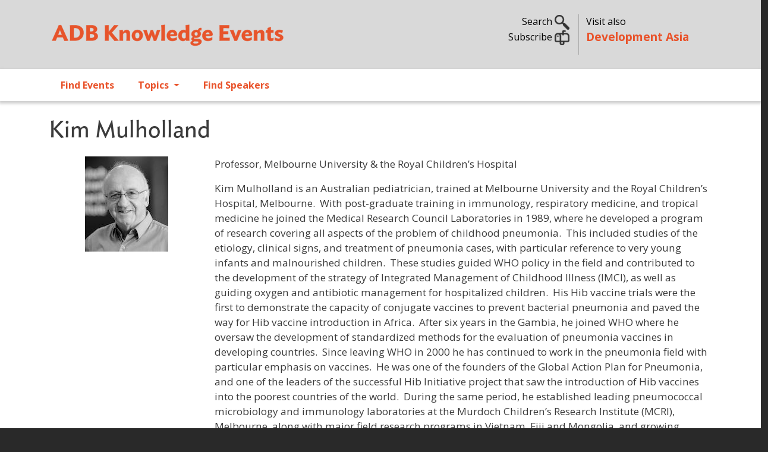

--- FILE ---
content_type: text/css
request_url: https://events.development.asia/sites/default/files/css/css_u1NxmJnsbquEclPMA4Aio364BlHNYPwalWHNA7azEko.css?delta=5&language=en&theme=ke_subtheme&include=eJyFkVGWwyAIRTdk45I8qCRlopAjpG12P06mnXbSj_6ocBHfQ2CjKObhdx9GadWBKlog_sJk0nxSHXSNSoYuohm2gLdFFHMYqfRQ_YSMDYqLIqbWYAkRWiPxe7-37FQkQjmpbYV4eudUYcIwlpXyO6yo2rGG63lXdOQsGV2aMVMXHyAlaZmE_d9pGJuwIWeXhEea1gaxYLgQXvXuKMQiafYf-GBnrP0tadhL6yKMbDocFZ1OFXkNFYgd3qxbnn1u6wJluIduxtAnvLfzz-sp8z9yGNsrkgU5KLC6ApusFuJKJWPzdpUkJWj_ym79QTNpkgu2zXfNnbuG2uUrXTD8iPWH-Onpc2VDmBchto-lDyO6qWH1ERSdxc4m2Ot3a8NLxu1_4Pd1qJLXgt_JiBmH
body_size: 3712
content:
/* @license GPL-2.0-or-later https://www.drupal.org/licensing/faq */
:root{--blue:#01A4CF;--orange:#E9532B;--ltorange:#F57F29;}.bg-blue{background-color:var(--blue) !important;}.bg-orange{background-color:var(--orange) !important;}.small{line-height:normal;}hr{margin-top:20px;margin-bottom:20px;border:0;border-top:1px solid #333;}a{text-decoration:none;color:var(--orange);}a:hover{color:var(--ltorange);}h1,h2,h3,h4,h5,h6,.h1,.h2,.h3,.h4,.h5,.h6{font-family:'Ideal Sans Book';margin-top:0px;margin-bottom:20px;letter-spacing:normal !important;}h1{font-size:2.5rem;}h2{font-size:2rem;}h2.section{color:var(--orange);}h3,h3 a{text-transform:none !important;font-size:1.55rem}h4{font-size:1.35rem}h5{font-size:1.20rem}button{margin:0 !important;box-shadow:none !important;}body{font-family:'Open Sans',sans-serif,Helvetica,Arial;color:#333;}.btn-primary{background-color:var(--orange);border:var(--orange);color:#fff;}table tr{background:none;}table tr th{color:#333;}table tr td{border:0;}.ratio{margin-bottom:20px;}tr.odd{background:#f9f9f9;}.table > thead > tr > th{vertical-align:bottom;border-bottom:2px solid #ddd;border-top:1px solid #ddd !important;}.table > tbody > tr > th{background-color:#EEE;text-align:center;vertical-align:bottom;border-bottom:2px solid #CCC;}.table > tbody > tr > td{vertical-align:top;border-top:1px solid #ddd !important;}table p{margin:0;}.table-condensed th,.table-condensed td{padding:5px;}blockquote{font-family:'Open Sans',sans-serif;padding:10px 20px;margin:0 0 20px;font-size:22px;border-left:5px solid #ccc;}.page-item.active .page-link{background-color:var(--orange);border-color:var(--orange);}.page-link,.page-link:hover{color:var(--orange);}.header{color:var(--orange);}.sidebar_first .section{min-height:20px;margin:0 20px;background-color:#f5f5f5;border:1px solid #e3e3e3;border-radius:4px;-webkit-box-shadow:inset 0 1px 1px rgb(0 0 0 / 5%);box-shadow:inset 0 1px 1px rgb(0 0 0 / 5%);}.sidebar .block{background:none !important;border:0 !important;margin:0;padding-bottom:0;}.sidebar h2{font-size:1.2rem;border:0;}#navbar-top{background-color:#d9d9d9 !important;}#main{margin-top:25px;}.navbar{padding:0;}#navbar-main{box-shadow:0 2px 5px 2px #ccc;-moz-box-shadow:0 2px 5px 2px #ccc;-webkit-box-shadow:0 2px 5px 2px #ccc;-o-box-shadow:0 2px 5px 2px #ccc;position:relative;z-index:10;background-color:#fff !important;}.navbar-brand{flex:1 0 0%;}.navbar-brand img{width:400px;}.navbar .justify-content-end{justify-content:flex-start!important;}#CollapsingNavbar{display:none;}.tb-megamenu-main{background:none;}.tb-megamenu-main h2{color:#333;}.tb-megamenu-main .tb-megamenu-item.level-1 a,.tb-megamenu-main .no-link{color:var(--orange);border-right:0;}.tb-megamenu-block a{font-size:0.9em;}.tb-megamenu-main .no-link::after{content:'';display:inline-block;width:0;height:0;border-style:solid;border-width:5px 5px 0;margin-left:10px;border-color:var(--orange) transparent transparent transparent;transform:translateY(-50%);}.tb-megamenu-item.level-1{border-right:0;}.tb-megamenu .nav > li > a:hover,.tb-megamenu .nav > .active > a,.tb-megamenu-item.level-1:hover,.tb-megamenu-item.level-1:focus{background-color:#e8e8e8 !important;color:var(--orange) !important;}.tb-megamenu-main .home a{font-size:0;}.tb-megamenu-main .home a svg{width:18px;height:20px;padding-bottom:3px;}.tb-megamenu-main .caret{display:none !important;}.tb-megamenu-main-submenu{border-bottom:3px solid var(--orange)}.tb-megamenu-main-submenu a{font-weight:normal !important;}.tb-megamenu-main .mega-dropdown-inner{padding:0px 10px;}.tb-megamenu-main .row-fluid + .row-fluid{padding:0;border:0;}.tb-megamenu-main .tb-megamenu-main-submenu{padding:20px 40px;}.tb-megamenu-main h2{margin:0;padding:0;font-size:1rem;}#block-ke-subtheme-mobilesearch{top:30px;left:20%;padding-right:25%;z-index:100;}.mm-panel,.mm-panel a{color:var(--orange) !important;}#main-wrapper{padding-bottom:50px;}.path-frontpage .views-field-type{margin-top:15px;}.list-social{display:inline;}.list-social li img{width:34px;height:34px;border:2px solid #eee;border-radius:100%;}.accordion{margin-bottom:20px;}.accordion-header{color:#333;background-color:#eee;border-color:#ddd;}.accordion-item{margin-top:5px;}.accordion-button,.accordion-button:not(.collapsed){background-color:#eee;color:#333;font-weight:bold;}.accordion-button:focus{outline:0;border-color:none;box-shadow:none;}.ckeditor-accordion-container > dl{border:1px solid #d9d9d9;}.ckeditor-accordion-container > dl dt > a,.ckeditor-accordion-container > dl dt > a:not(.button){background:var(--ltorange);border-bottom:1px solid #d9d9d9;}.ckeditor-accordion-container > dl dt > a:hover,.ckeditor-accordion-container > dl dt > a:not(.button):hover{background:var(--orange);}.ckeditor-accordion-container > dl dd{margin-top:15px;font-size:0.9em;}.node--unpublished{background-color:#fff4f4;}.page-node-6797 .node .field--name-body{border-bottom:1px solid #ddd;}.page-node-6797 .block-views h2{border-bottom:1px solid #ddd;padding-bottom:10px;}#block-views-block-homepage-slick-trending-topics{padding-bottom:25px;}#block-views-block-homepage-slick-trending-topics img{padding:0 20px 0 0;}#block-views-block-homepage-slick-trending-topics .slide__caption{padding:10px 0;}#block-views-block-homepage-slick-trending-topics .slide__description{margin-right:20px;}#block-views-block-homepage-slick-trending-topics .list-group-item{color:#fff;background:none;border:0;}#block-views-block-homepage-slick-trending-topics .list-group-item a:hover{color:#ddd;}.slick-dots{position:absolute;display:block;width:100%;padding:0;margin:0;list-style:none;text-align:center;}.slick-dots li{position:relative;display:inline-block;width:20px;height:20px;margin:0 5px;padding:0;cursor:pointer;}.slick-dots li.slick-active button{background-color:var(--orange);opacity:1;}.slick-dots li button{color:#fff;opacity:1;font-size:0;width:15px;height:15px;border-radius:100%;background-color:#aaa;border-color:transparent;}.block-menu li a:hover,.block-menu li a:focus,.block-menu li.active{text-decoration:none;background-color:#eee;}#block-exposedformsearchpage-1-2,#block-exposedformacquia-searchpage-2,#block-ke-subtheme-exposedformacquia-searchacquia-search-page-2{margin:30px 0;}#block-ke-subtheme-exposedformacquia-searchacquia-search-page-2 div.hidden-exposed-filter{display:block;}.region-top-header{color:#000;}.toggle-links{padding-right:15px;border-right:1px solid #aaa;}.toggle-links a{color:#000;text-decoration:none;}.adb-events{font-size:1.2rem;font-weight:bold;}.featured-top{margin:30px 0;}.featured-top .row>*{flex-grow:4;width:auto;}.featured-top nav ul{float:right;}.subsite-logo{margin-bottom:20px;}.featured-bottom .container-fluid{padding:0;}.featured-bottom .footer-top{padding:30px 0;}.featured-bottom .footer-top a{color:#fff;}.site-footer{background-color:#d9d9d9 !important;}.site-footer__bottom{border:0;margin:0;}.site-footer .content{color:#333;font-size:1em;}.site-footer .content a,.site-footer .content a.is-active{color:var(--orange);}.site-footer .content a:hover{color:var(--ltorange);}#partners .partner-box{width:80%;padding:20px;height:250px;border:1px solid #ddd;margin-bottom:30px;}.nav-pills > li > a,.nav-link:focus,.nav-link:hover{color:var(--orange);}.nav-pills > li.active > a,.nav-pills > li.active > a:hover,.nav-pills > li.active > a:focus{color:#fff;background-color:var(--orange);}.nav .open > a,.nav .open > a:hover,.nav .open > a:focus,.nav .open > a:active{background-color:#eee;border-color:var(--orange);color:var(--orange);}.node .field--type-image{float:none;}.node--type-course .layout__region--second .block-views,.node--type-materials .layout__region--second .block-views,.node--type-data-room .layout__region--second .block-views{border:1px solid #ddd;margin-bottom:20px;padding:0px;border-top-width:2px;border-radius:0;border-color:#ddd;border-top-color:#666;}.node--type-course .layout__region--second .block-views h2,.node--type-materials .layout__region--second .block-views h2,.node--type-data-room .layout__region--second .block-views h2{font-size:20px;color:#e9532b;background:transparent;padding:14px 14px 12px;border:0;border-bottom:1px solid #ddd;margin:0;}.node--type-course .layout__region--second .block-views .view-content,.node--type-materials .layout__region--second .block-views .view-content,.node--type-data-room .layout__region--second .block-views .view-content{background-color:transparent;margin:0;padding:15px;}.node--type-course .layout__region--second .item-list .views-row-first,.node--type-materials .layout__region--second .item-list .views-row-first,.node--type-data-room .layout__region--second .item-list .views-row-first{padding-top:0;}.node--type-course .layout__region--second .item-list ul,.node--type-materials .layout__region--second .item-list ul,.node--type-data-room .layout__region--second .item-list ul{list-style:disc;padding-left:25px;}.node--type-course .layout__region--second .item-list li,.node--type-materials .layout__region--second .item-list li,.node--type-data-room .layout__region--second .item-list li,.node--type-course .layout__region--second .views-row,.node--type-materials .layout__region--second .views-row,.node--type-data-room .layout__region--second .views-row{padding:5px 0px;border-bottom:1px solid #f1f1f1;}.btn-{background-color:var(--orange);color:#fff;border-color:var(--orange);}.facets-widget-links ul{padding:0;font-size:.9rem;line-height:normal;}.facets-widget-links li{padding-bottom:10px;list-style:none;margin:0;}.facet-active li.facet-item .is-active::before{font-size:12px;content:"\f00d";padding:3px 4px;font:normal normal normal 14px / 1 FontAwesome;}.facets-soft-limit-link{background-color:#eee;padding:5px;display:block;text-align:center;margin-bottom:20px;font-size:14px;font-weight:bold;}.block-facets-summary ul{padding:0;}.block-facets-summary li{float:left;list-style:none;margin:0 15px 15px 0;}.view-acquia-search .view-content,.view-search .view-content{clear:both;}.view-acquia-search .views-row,.view-id-search .views-row{border-bottom:1px solid #ddd;padding:20px 0;}#block-ke-subtheme-exposedformsearchsearch-2 label,#block-ke-subtheme-exposedformacquia-searchacquia-search-page-2 label,#views-exposed-form-search-page-1 #edit-reset--2,#views-exposed-form-acquia-search-page label,#views-exposed-form-acquia-search-page #edit-reset--2{display:none;}#block-ke-subtheme-exposedformsearchsearch-2 #edit-actions,#block-ke-subtheme-exposedformsearchsearch-2 #edit-actions--2,#block-ke-subtheme-exposedformsearchsearch-2 #edit-actions--3,#block-ke-subtheme-exposedformsearchsearch-2 #edit-actions--4,#block-ke-subtheme-exposedformacquia-searchacquia-search-page-2 #edit-actions,#views-exposed-form-search-page-1 #edit-actions--2,#views-exposed-form-search-page-1 #edit-actions--3,#views-exposed-form-acquia-search-page #edit-actions,#views-exposed-form-acquia-search-page #edit-actions--2,#views-exposed-form-acquia-search-page #edit-actions--3,#views-exposed-form-acquia-search-page #edit-actions--4,.bef-exposed-form #edit-actions,.bef-exposed-form #edit-actions--2,.bef-exposed-form #edit-actions--3,.bef-exposed-form #edit-actions--4,.bef-exposed-form #edit-actions--5{float:right;margin-top:-54px;display:inline-flex;}#edit-submit-search,#edit-submit-search--3,#edit-reset--3,#edit-submit-acquia-search--2,#edit-submit-acquia-search--2,#edit-submit-acquia-search--3,#edit-submit-acquia-search--3{z-index:10;}.pagination{margin-top:40px;}.block-field-blocknodecoursefield-agendas{margin-top:30px;}.block-field-blocknodecoursefield-agendas .field__label{font-weight:bold;}.field--name-field-agendas .views-field-field-agenda-session{width:25%;}.field--name-field-agendas .views-field-nothing{width:50%;}.field--name-field-agendas .views-field-nothing-1{width:25%;}@media screen and (max-width:991px){.navbar-brand{text-align:center;display:block;flex:100%;margin:0;}#block-header .search,#block-header .adbke{display:none;}#block-header .mt-4{margin-top:0 !important;}.filter-toggle{margin-bottom:20px;}#block-views-block-page-blocks-author-side,#block-views-block-page-blocks-related-manual-side{display:none;}#block-footer .col-lg,#block-footer .col-md{margin-bottom:30px;text-align:center;}#block-footer .text-end{text-align:center !important;}}@media screen and (max-width:768px){#block-views-block-page-blocks-main-image .image-text{position:relative !important;}#block-newslettersubscription .col-subscriber{text-align:center;margin-bottom:20px;}#block-newslettersubscription .text-end{text-align:center !important;}#block-footer .text-center .h6{display:block;margin:0;margin-top:20px;}}@media screen and (max-width:480px){.logo{margin-top:12px;}.views-column-0{text-align:center;}table,thead,tbody,th,td,tr{display:block;}thead tr{position:absolute;top:-9999px;left:-9999px;}tr{border:1px solid #ccc;}td{border:none;border-bottom:1px solid #eee;position:relative;width:100% !important;}table table tr{border:0;}table table td,table table{width:auto !important;border:0;}.breadcrumb .active{color:#d7d7d7;font-style:italic;width:auto;overflow:hidden;white-space:normal;text-overflow:initial;}.footer td,.footer tr{border:0;padding:10px 20px;}.view-display-id-search_page .views-field-field-image img{margin:0 10px 10px 0px;}.view-display-id-search_page .views-field-field-product-type{height:90px;margin:0px 10px 10px 0px;width:80px;text-align:center;padding-top:80px;}.view-display-id-search_page .views-field-field-product-type .type-materials{display:none;}.node-type-course .material-image{float:left;width:auto;padding-right:15px;}.node-type-course .material-content{float:none;width:auto;}.node-type-course .form-item-field-image-und-1{display:none;}.material-image{float:right;width:auto;padding-left:15px;}.material-content{width:auto;float:none;}.field-name-field-courses .field-items{float:none;}.green-button{font-size:0.7em;padding-right:0;padding-top:20px;text-align:right;}}
:root{--blue:#01A4CF;--orange:#E9532B;--ltorange:#F57F29;}body{color:#3b3b3b;background:#292929;}#page,#main-wrapper,.region-primary-menu .menu-item a.is-active,.region-primary-menu .menu-item--active-trail a{background:#fff;}.tabs ul.primary li a.is-active{background-color:#fff;}.tabs ul.primary li.is-active a{background-color:#fff;border-bottom-color:#fff;}#navbar-top{background-color:#055a8e;}#navbar-main{background-color:#1d84c3;}a,.link,.nav-link{color:var(--orange);}a:hover,a:focus,.link:hover,.link:focus{color:var(--ltorange);}a:active,.link:active{color:var(--ltorange);}.navbar-nav .nav-link{font-weight:bold;}.navbar-nav .nav-link.active,.navbar-nav .show>.nav-link{color:var(--ltorange);}.facets-widget-links ul li.facet-item label .facet-item__value{color:var(--orange) !important;text-decoration:none !important;}.page-item.active .page-link{background-color:var(--orange);border-color:var(--orange);}.page-link,.page-link:hover{color:var(--ltorange);}.sidebar .block{background-color:#f6f6f2;border-color:#f9f9f9;}.btn-primary{background-color:var(--orange);border-color:var(--ltorange);}.btn-primary:hover,.btn-primary:focus{background-color:var(--ltorange);}.site-footer{background:#292929;}.region-header,.region-header a,.region-header li a.is-active,.region-header .site-branding__text,.region-header .site-branding,.region-header .site-branding__text a,.region-header .site-branding a,.region-secondary-menu .menu-item a,.region-secondary-menu .menu-item a.is-active{color:#fffeff;}.r-tabs .r-tabs-nav .r-tabs-state-active .r-tabs-anchor,.r-tabs .r-tabs-accordion-title.r-tabs-state-active .r-tabs-anchor{background-color:var(--orange) !important;color:#fff !important;}.r-tabs .r-tabs-accordion-title .r-tabs-anchor{text-shadow:none !important;}.r-tabs .r-tabs-accordion-title .r-tabs-anchor{background-color:#e5e5e5 !important;color:#888888 !important;}[dir="rtl"] .color-form .color-palette{margin-left:0;margin-right:20px;}[dir="rtl"] .color-form .form-item label{float:right;}[dir="rtl"] .color-form .color-palette .lock{right:-20px;left:0;}
